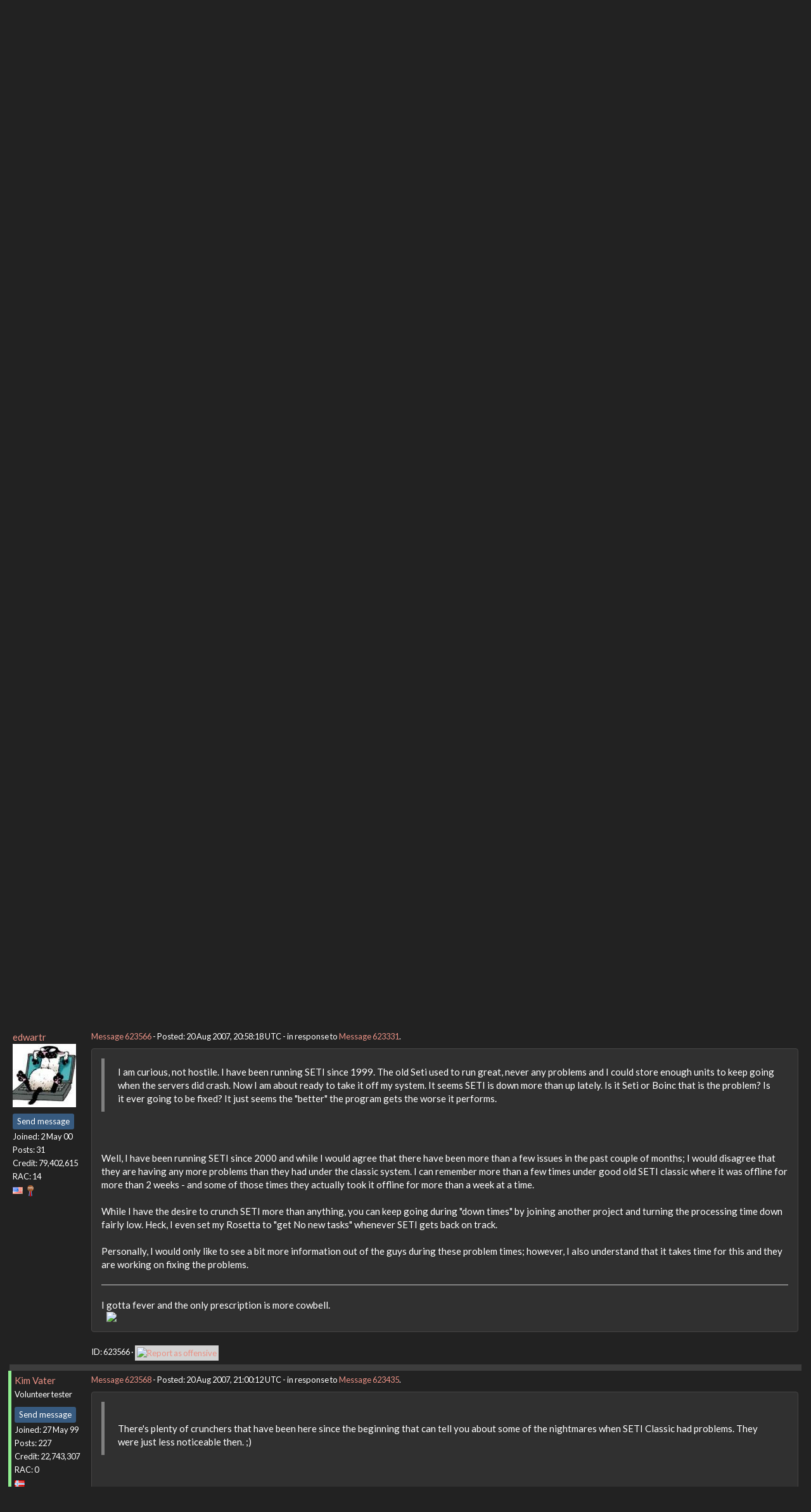

--- FILE ---
content_type: text/html; charset=utf-8
request_url: https://setiathome.berkeley.edu/forum_thread.php?id=41585&postid=623566
body_size: 6283
content:
<!DOCTYPE html>
        <html lang="en">
        <head>
    
        <meta name="viewport" content="width=device-width, initial-scale=1">
    <title>Splitsville (Aug 16 2007)</title>

        <meta charset="utf-8">
        <link type="text/css" rel="stylesheet" href="https://setiathome.berkeley.edu//bootstrap.min.css" media="all">
    
            <link rel=stylesheet type="text/css" href="https://setiathome.berkeley.edu/sah_custom_dark.css">
        <link rel="icon" type="image/x-icon" href="https://setiathome.berkeley.edu/images/logo7.ico"/>

        <link rel=alternate type="application/rss+xml" title="RSS 2.0" href="https://setiathome.berkeley.edu/rss_main.php">
        </head>
    <body onload="jumpToUnread();">
<!-- SVN VERSIONS -->
<!-- $Id$ -->
<!-- $Id: pm.inc 14019 2007-11-01 23:04:39Z davea $ -->
<!-- $Id$ -->
<!-- $Id$ -->
<!-- $Id$ -->
<!-- $Id$ -->
<!-- $Id$ -->
<!-- $Id$ -->
<!-- $Id$ -->
<div class="container-fluid">
    <nav class="navbar navbar-default">

  <div class="container-fluid">
    <div class="navbar-header">
      <button type="button" class="navbar-toggle" data-toggle="collapse" data-target="#myNavbar">
        <span class="icon-bar"></span>
        <span class="icon-bar"></span>
        <span class="icon-bar"></span>
      </button>
      <a href="https://setiathome.berkeley.edu/"><img style="margin-top:7px;" height="40" src="https://setiathome.berkeley.edu/images/sah_logo_wb.png"></a>&nbsp;&nbsp;
    </div>
    <div class="collapse navbar-collapse" id="myNavbar">
      <ul class="nav navbar-nav">
    
      <li class="dropdown">
        <a class="dropdown-toggle" data-toggle="dropdown" href="#">Project
        <span class="caret"></span></a>
        <ul class="dropdown-menu">
    <li><a href="https://setiathome.berkeley.edu/sah_help.php">Help</a></li>
            <li><a href="https://setiathome.berkeley.edu/sah_donate.php">Donate</a></li>
            <li><a href="https://setiathome.berkeley.edu/sah_porting.php">Porting</a></li>
            <li><a href="https://setiathome.berkeley.edu/sah_graphics.php">Graphics</a></li>
            <li><a href="https://boinc.berkeley.edu/addons.php">Add-ons</a></li>
            
        </ul>
      </li>
    
      <li class="dropdown">
        <a class="dropdown-toggle" data-toggle="dropdown" href="#">Science
        <span class="caret"></span></a>
        <ul class="dropdown-menu">
    <li><a href="https://setiathome.berkeley.edu/sah_about.php">About SETI@home</a></li>
            <li><a href="https://setiathome.berkeley.edu/ap_faq.php">About Astropulse</a></li>
            <li><a href="https://setiathome.berkeley.edu/sah_sci_newsletters.php">Science newsletters</a></li>
            <li><a href="https://setiathome.berkeley.edu/nebula/index.php">Nebula</a></li>
            
        </ul>
      </li>
    
      <li class="dropdown">
        <a class="dropdown-toggle" data-toggle="dropdown" href="#">Computing
        <span class="caret"></span></a>
        <ul class="dropdown-menu">
    <li><a href="https://setiathome.berkeley.edu/stats.php">Statistics</a></li>
            <li><a href="https://setiathome.berkeley.edu/show_server_status.php">Server status</a></li>
            <li><a href="https://setiathome.berkeley.edu/tech_news.php">Technical news</a></li>
            <li><a href="https://setiathome.berkeley.edu/apps.php">Applications</a></li>
            <li><a href="https://setiathome.berkeley.edu/cert_print.php">Certificate</a></li>
            <li><a href="https://setiathome.berkeley.edu/kiosk/">World view</a></li>
            <li><a href="https://setiathome.berkeley.edu/host_stats.php">Host breakdown</a></li>
            
        </ul>
      </li>
    
      <li class="dropdown">
        <a class="dropdown-toggle" data-toggle="dropdown" href="#">Community
        <span class="caret"></span></a>
        <ul class="dropdown-menu">
    <li><a href="https://setiathome.berkeley.edu/forum_index.php">Message boards</a></li>
            <li><a href="https://setiathome.berkeley.edu/forum_help_desk.php">Questions and Answers</a></li>
            <li><a href="https://setiathome.berkeley.edu/team.php">Teams</a></li>
            <li><a href="https://setiathome.berkeley.edu/profile_menu.php">Profiles</a></li>
            <li><a href="https://setiathome.berkeley.edu/user_search.php">User search</a></li>
            <li><a href="https://setiathome.berkeley.edu/related.php">Web sites</a></li>
            <li><a href="https://setiathome.berkeley.edu/misc.php">Pictures and music</a></li>
            <li><a href="https://setiathome.berkeley.edu/uotd.php">User of the day</a></li>
            
        </ul>
      </li>
    
      <li class="dropdown">
        <a class="dropdown-toggle" data-toggle="dropdown" href="#">Site
        <span class="caret"></span></a>
        <ul class="dropdown-menu">
    <li><a href="https://setiathome.berkeley.edu/site_search.php">Site search</a></li>
            <li><a href="https://setiathome.berkeley.edu/language_select.php">Languages</a></li>
            <li><a href="https://setiathome.berkeley.edu/sah_help.php">Help</a></li>
            
        </ul>
      </li>
    
      </ul>
      <ul class="nav navbar-nav navbar-right">
    
                <li><a href="https://setiathome.berkeley.edu/signup.php">Join</a></li>
                <li><a href="https://setiathome.berkeley.edu/login_form.php">Login</a></li>
                
      </ul>
    </div>
  </div>
</nav>
    <h2>Splitsville (Aug 16 2007)</h2>
<form action="forum_search_action.php" method="POST">
    <div class="table">
      <table  width="100%" class="table table-condensed " >
    
        <tr>
    
        <td>
        <input type="hidden" name="search_max_time" value="30">
        <input type="hidden" name="search_forum" value="-1">
        <input type="hidden" name="search_sort" value="5">
        <input type="text" class="" name="search_keywords">
        <input class="btn btn-primary btn-sm" title="Search for words in forum messages" type="submit" value="Search forums"><br>
        <small><a href="forum_search.php">Advanced search</a></small>
        </td>
    </tr>
    </table>
        </div>
    </form>
    <p><span class=title>
            <a href="forum_index.php">Message boards</a> : 
            <a href="forum_forum.php?id=21">Technical News</a> : 
        Splitsville (Aug 16 2007)</span><br><small><a href=moderation.php>Message board moderation</a></small>

    <p>
    <form class="form-inline" action="forum_thread.php">
    <table width="100%" cellspacing=0 cellpadding=0>
    <tr>
    <td>
To post messages, you must <a href=login_form.php>log in</a>.</td><td align="right">
    <input type="hidden" name="id" value="41585">
    <div class="form-group">
<select style="color:#000;"class="form-control input-sm" style="width:240px" name="sort">"<option value="6">Oldest first</option>
<option value="5">Newest first</option>
<option value="7">Highest rated posts first</option>
</select>
 <input class="btn btn-default btn-sm" type="submit" value="Sort">
    </div>
    </td></tr></table>
    </form><p>
 <a href="forum_thread.php?id=41585&sort_style=&amp;start=0">Previous &middot; </a>  <a href="forum_thread.php?id=41585&sort_style=&amp;start=0">1</a>  &middot; <b>2</b>
<div class="table">
      <table  width="100%" class="table table-condensed table-striped" >
    <tr><th  class="bg-primary">Author</th><th style="width: 100%" class="bg-primary">Message</th></tr>

        <tr>
        <td  style="border-left: 5px solid LightGreen" >
        <a name="623466"></a>
     <a href="https://setiathome.berkeley.edu/show_user.php?userid=5509">Richard Haselgrove</a> <a href=sah_donate.php><img border=0 src=star.gif alt="Project Donor" title="Project Donor"></a><br><span class="small"><nobr>Volunteer tester<nobr><br><p> </p> <a href="pm.php?action=new&amp;userid=5509" title="Send Richard Haselgrove a private message" class="btn btn-primary btn-xs">Send message</a><br>Joined: 4 Jul 99<br>Posts: 14690<br>Credit: 200,643,578<br>RAC: 874<br><img class=flag alt="United Kingdom" title="United Kingdom" src=flags/gb.png>
<img title="Top 1% in average credit" valign=top height=20 src=img/pct_1.png> </span>
        </td>
        <td height="1%">
        <div class="small">
    <form action="forum_rate.php?post=623466" method="post"> <a href="forum_thread.php?id=41585&amp;postid=623466">Message 623466</a> - Posted: 20 Aug 2007, 17:40:14 UTC  - in response to <a href="forum_thread.php?id=41585&amp;postid=623453">Message 623453</a>. &nbsp; </form>
</div>
        <p>
    <div class="panel panel-default" style="word-break: break-word;">
            <div class="panel-body"><blockquote><blockquote>So here&#039;s the deal. Getting multibeam data out to the public is having its ups and downs. <br />
<br />
- Matt</blockquote><br />
<br />
Just a quick question...<br />
<br />
Now that multibeam data is out (and seemingly stable...for now), what&#039;s the status of the old data? Is there any left to be split?</blockquote><br />
Well, they&#039;re holding 8 &#039;tapes&#039; on the server status page - I guess as a sort of &#039;reserve tank&#039; in case there are more problems with multibeam. Beyond that, I wouldn&#039;t know.</div></div>
        <div class="small"
            <span>ID: 623466 &middot; <a href="forum_report_post.php?post=623466"><img class="icon" border="0" title="Report this post as offensive" alt="Report as offensive" src="img/report_post.png" height="9"></a></span></td></tr>
        <tr><td colspan=2></td></tr>
    
        <tr>
        <td  style="border-left: 5px solid LightGreen" >
        <a name="623508"></a>
     <a href="https://setiathome.berkeley.edu/view_profile.php?userid=66994"><img title="View the profile of KWSN - MajorKong" src="https://setiathome.berkeley.edu/img/head_20.png" alt="Profile"></a> <a href="https://setiathome.berkeley.edu/show_user.php?userid=66994">KWSN - MajorKong</a> <br><span class="small"><nobr>Volunteer tester<nobr><br><img width="100" height="100" src="user_profile/images/66994_avatar.jpg" alt="Avatar"><br><p> </p> <a href="pm.php?action=new&amp;userid=66994" title="Send KWSN - MajorKong a private message" class="btn btn-primary btn-xs">Send message</a><br>Joined: 5 Jan 00<br>Posts: 2892<br>Credit: 1,499,890<br>RAC: 0<br><img class=flag alt="United States" title="United States" src=flags/us.png>
</span>
        </td>
        <td height="1%">
        <div class="small">
    <form action="forum_rate.php?post=623508" method="post"> <a href="forum_thread.php?id=41585&amp;postid=623508">Message 623508</a> - Posted: 20 Aug 2007, 19:06:14 UTC  - in response to <a href="forum_thread.php?id=41585&amp;postid=623466">Message 623466</a>. &nbsp; <br>Last modified: 20 Aug 2007, 19:07:07 UTC</form>
</div>
        <p>
    <div class="panel panel-default" style="word-break: break-word;">
            <div class="panel-body"><blockquote><blockquote><blockquote>So here&#039;s the deal. Getting multibeam data out to the public is having its ups and downs. <br />
<br />
- Matt</blockquote><br />
<br />
Just a quick question...<br />
<br />
Now that multibeam data is out (and seemingly stable...for now), what&#039;s the status of the old data? Is there any left to be split?</blockquote><br />
Well, they&#039;re holding 8 &#039;tapes&#039; on the server status page - I guess as a sort of &#039;reserve tank&#039; in case there are more problems with multibeam. Beyond that, I wouldn&#039;t know.</blockquote><br />
<br />
<br />
Looks like they have started splitting it.<br />
<pre style="white-space:pre-wrap; ">
Splitter status
Tape name	Host	Last block split
16jn00aa	penguin	5330
31mr00aa	klaatu	16482
30mr00aa	kosh	23858
Tapes in splitter queue:	
02ap00ab
05mr00aa
28fe00aa
31mr00ab</pre></div></div>
        <div class="small"
            <span>ID: 623508 &middot; <a href="forum_report_post.php?post=623508"><img class="icon" border="0" title="Report this post as offensive" alt="Report as offensive" src="img/report_post.png" height="9"></a></span></td></tr>
        <tr><td colspan=2></td></tr>
    
        <tr>
        <td >
        <a name="623566"></a>
     <a href="https://setiathome.berkeley.edu/show_user.php?userid=9567">edwartr</a> <br><span class="small"><img width="100" height="100" src="user_profile/images/9567_avatar.jpg" alt="Avatar"><br><p> </p> <a href="pm.php?action=new&amp;userid=9567" title="Send edwartr a private message" class="btn btn-primary btn-xs">Send message</a><br>Joined: 2 May 00<br>Posts: 31<br>Credit: 79,402,615<br>RAC: 14<br><img class=flag alt="United States" title="United States" src=flags/us.png>
<img title="Top 25% in average credit" valign=top height=20 src=img/pct_25.png> </span>
        </td>
        <td height="1%">
        <div class="small">
    <form action="forum_rate.php?post=623566" method="post"> <a href="forum_thread.php?id=41585&amp;postid=623566">Message 623566</a> - Posted: 20 Aug 2007, 20:58:18 UTC  - in response to <a href="forum_thread.php?id=41585&amp;postid=623331">Message 623331</a>. &nbsp; </form>
</div>
        <p>
    <div class="panel panel-default" style="word-break: break-word;">
            <div class="panel-body"><blockquote>I am curious, not hostile. I have been running SETI since 1999. The old Seti used to run great, never any problems and I could store enough units to keep going when the servers did crash. Now I am about ready to take it off my system. It seems SETI is down more than up lately. Is it Seti or Boinc that is the problem? Is it ever going to be fixed? It just seems the &quot;better&quot; the program gets the worse it performs.</blockquote><br />
<br />
Well, I have been running SETI since 2000 and while I would agree that there have been more than a few issues in the past couple of months; I would disagree that they are having any more problems than they had under the classic system. I can remember more than a few times under good old SETI classic where it was offline for more than 2 weeks - and some of those times they actually took it offline for more than a week at a time.<br />
<br />
While I have the desire to crunch SETI more than anything, you can keep going during &quot;down times&quot; by joining another project and turning the processing time down fairly low. Heck, I even set my Rosetta to &quot;get No new tasks&quot; whenever SETI gets back on track.<br />
<br />
Personally, I would only like to see a bit more information out of the guys during these problem times; however, I also understand that it takes time for this and they are working on fixing the problems.<hr>I gotta fever and the only prescription is more cowbell.<br />
<img hspace="8" class="img-responsive" src="http://boincstats.com/signature/-1/user/1826/sig.png"> 
</div></div>
        <div class="small"
            <span>ID: 623566 &middot; <a href="forum_report_post.php?post=623566"><img class="icon" border="0" title="Report this post as offensive" alt="Report as offensive" src="img/report_post.png" height="9"></a></span></td></tr>
        <tr><td colspan=2></td></tr>
    
        <tr>
        <td  style="border-left: 5px solid LightGreen" >
        <a name="623568"></a>
     <a href="https://setiathome.berkeley.edu/show_user.php?userid=13917">Kim Vater</a> <br><span class="small"><nobr>Volunteer tester<nobr><br><p> </p> <a href="pm.php?action=new&amp;userid=13917" title="Send Kim Vater a private message" class="btn btn-primary btn-xs">Send message</a><br>Joined: 27 May 99<br>Posts: 227<br>Credit: 22,743,307<br>RAC: 0<br><img class=flag alt="Norway" title="Norway" src=flags/no.png>
</span>
        </td>
        <td height="1%">
        <div class="small">
    <form action="forum_rate.php?post=623568" method="post"> <a href="forum_thread.php?id=41585&amp;postid=623568">Message 623568</a> - Posted: 20 Aug 2007, 21:00:12 UTC  - in response to <a href="forum_thread.php?id=41585&amp;postid=623435">Message 623435</a>. &nbsp; </form>
</div>
        <p>
    <div class="panel panel-default" style="word-break: break-word;">
            <div class="panel-body"><blockquote><br />
There&#039;s plenty of crunchers that have been here since the beginning that can tell you about some of the nightmares when SETI Classic had problems.  They were just less noticeable then. ;)</blockquote><br />
<br />
I don&#039;t think they were less noticeable. <br />
But have in mind that those were the &quot;dial-up modem&quot; days, and I think that all active chrunchers were using thirdparty buffer/cache programs. These progs were very easy to find on the Seti main page at that time.<br />
I used &quot;SetiBuffer&quot; and never ran out of work - but sure had problems connecting to Seti once in a while ;-)<br />
<br />
Kiva<br />
<br />
<br />
<hr><font color="red">Greetings <font color="blue">from</font> Norway</font><br />
<img hspace="8" class="img-responsive" src="http://www.boincsynergy.com/images/stats/comb-2399.jpg"> <img hspace="8" class="img-responsive" src="http://www.team-norway.org/images/userstats/sah/tn-Kiva.png"> <br />
Crunch3er &amp; <font color="red">AK-V8</font> <i>Inside</i>
</div></div>
        <div class="small"
            <span>ID: 623568 &middot; <a href="forum_report_post.php?post=623568"><img class="icon" border="0" title="Report this post as offensive" alt="Report as offensive" src="img/report_post.png" height="9"></a></span></td></tr>
        <tr><td colspan=2></td></tr>
    
        <tr>
        <td  style="border-left: 5px solid LightGreen" >
        <a name="623573"></a>
     <a href="https://setiathome.berkeley.edu/show_user.php?userid=30880">OzzFan</a> <a href=sah_donate.php><img border=0 src=star2.gif alt="Crowdfunding Project Donor*" title="Crowdfunding Project Donor"></a><a href=sah_donate.php><img border=0 src=disk_icon.gif alt="Special Project $75 donor" title="Special Project Donor"></a><a href=sah_donate.php><img border=0 src=gpu_icon.gif alt="Special Project $250 donor" title="Special Project Donor"></a><br><span class="small"><nobr>Volunteer tester<nobr><br><img width="100" height="100" src="user_profile/images/30880_avatar.jpg" alt="Avatar"><br><p> </p> <a href="pm.php?action=new&amp;userid=30880" title="Send OzzFan a private message" class="btn btn-primary btn-xs">Send message</a><br>Joined: 9 Apr 02<br>Posts: 15692<br>Credit: 84,761,841<br>RAC: 28<br><img class=flag alt="United States" title="United States" src=flags/us.png>
<img title="Top 25% in average credit" valign=top height=20 src=img/pct_25.png> </span>
        </td>
        <td height="1%">
        <div class="small">
    <form action="forum_rate.php?post=623573" method="post"> <a href="forum_thread.php?id=41585&amp;postid=623573">Message 623573</a> - Posted: 20 Aug 2007, 21:14:02 UTC  - in response to <a href="forum_thread.php?id=41585&amp;postid=623568">Message 623568</a>. &nbsp; </form>
</div>
        <p>
    <div class="panel panel-default" style="word-break: break-word;">
            <div class="panel-body"><blockquote>I don&#039;t think they were less noticeable. </blockquote><br />
<br />
You&#039;re very right, Kiva.  I meant to say less-remembered.  8-)<hr>
</div></div>
        <div class="small"
            <span>ID: 623573 &middot; <a href="forum_report_post.php?post=623573"><img class="icon" border="0" title="Report this post as offensive" alt="Report as offensive" src="img/report_post.png" height="9"></a></span></td></tr>
        <tr><td colspan=2></td></tr>
    
        <tr>
        <td  style="border-left: 5px solid LightGreen" >
        <a name="623726"></a>
     <a href="https://setiathome.berkeley.edu/view_profile.php?userid=138092"><img title="View the profile of Keck_Komputers" src="https://setiathome.berkeley.edu/img/head_20.png" alt="Profile"></a> <a href="https://setiathome.berkeley.edu/show_user.php?userid=138092">Keck_Komputers</a> <br><span class="small"><nobr>Volunteer tester<nobr><br><img width="100" height="100" src="user_profile/images/138092_avatar.jpg" alt="Avatar"><br><p> </p> <a href="pm.php?action=new&amp;userid=138092" title="Send Keck_Komputers a private message" class="btn btn-primary btn-xs">Send message</a><br>Joined: 4 Jul 99<br>Posts: 1575<br>Credit: 4,152,111<br>RAC: 1<br><img class=flag alt="United States" title="United States" src=flags/us.png>
</span>
        </td>
        <td height="1%">
        <div class="small">
    <form action="forum_rate.php?post=623726" method="post"> <a href="forum_thread.php?id=41585&amp;postid=623726">Message 623726</a> - Posted: 21 Aug 2007, 1:00:01 UTC  - in response to <a href="forum_thread.php?id=41585&amp;postid=623573">Message 623573</a>. &nbsp; </form>
</div>
        <p>
    <div class="panel panel-default" style="word-break: break-word;">
            <div class="panel-body"><blockquote><blockquote>I don&#039;t think they were less noticeable. </blockquote><br />
<br />
You&#039;re very right, Kiva.  I meant to say less-remembered.  8-)</blockquote><br />
They were less noticable as well. For example if there was a splitter problem just resend the results already split. There were no (or more limited) status pages to tell what the servers were doing. I don&#039;t remember there being a weekly maintanince outage with classic either.<br />
<br />
Less remembered because of programs like SETIqueue; because they worked so well participants forget how difficult it was to get work sometimes. This also points to a problem with SETI classic; there were so many queue programs to choose from because it was such a serious problem getting work reliably. There were also no deadlines so it was possible to queue a much larger number of tasks to survive the longer outages. <hr><a href="http://boinc-wiki.ath.cx/index.php?title=Main_Page" rel="nofollow"><b>BOINC WIKI</b></a><br />
<img hspace="8" class="img-responsive" src="http://www.boincstats.com/signature/team_project-1_bam571.gif">  <img hspace="8" class="img-responsive" src="http://www.boincstats.com/signature/user_banner_bam571.gif"> <br />
BOINCing since 2002/12/8
</div></div>
        <div class="small"
            <span>ID: 623726 &middot; <a href="forum_report_post.php?post=623726"><img class="icon" border="0" title="Report this post as offensive" alt="Report as offensive" src="img/report_post.png" height="9"></a></span></td></tr>
        <tr><td colspan=2></td></tr>
    
        <tr>
        <td >
        <a name="623771"></a>
     <a href="https://setiathome.berkeley.edu/view_profile.php?userid=6822"><img title="View the profile of Heechee" src="https://setiathome.berkeley.edu/img/head_20.png" alt="Profile"></a> <a href="https://setiathome.berkeley.edu/show_user.php?userid=6822">Heechee</a> <br><span class="small"><img width="100" height="100" src="user_profile/images/6822_avatar.jpg" alt="Avatar"><br><p> </p> <a href="pm.php?action=new&amp;userid=6822" title="Send Heechee a private message" class="btn btn-primary btn-xs">Send message</a><br>Joined: 29 Sep 99<br>Posts: 5<br>Credit: 13,765,984<br>RAC: 32<br><img class=flag alt="United States" title="United States" src=flags/us.png>
<img title="Top 25% in average credit" valign=top height=20 src=img/pct_25.png> </span>
        </td>
        <td height="1%">
        <div class="small">
    <form action="forum_rate.php?post=623771" method="post"> <a href="forum_thread.php?id=41585&amp;postid=623771">Message 623771</a> - Posted: 21 Aug 2007, 2:36:24 UTC  - in response to <a href="forum_thread.php?id=41585&amp;postid=623726">Message 623726</a>. &nbsp; </form>
</div>
        <p>
    <div class="panel panel-default" style="word-break: break-word;">
            <div class="panel-body"><blockquote><blockquote><blockquote>I don&#039;t think they were less noticeable. </blockquote><br />
<br />
You&#039;re very right, Kiva.  I meant to say less-remembered.  8-)</blockquote><br />
They were less noticable as well. For example if there was a splitter problem just resend the results already split. There were no (or more limited) status pages to tell what the servers were doing. I don&#039;t remember there being a weekly maintanince outage with classic either.<br />
<br />
Less remembered because of programs like SETIqueue; because they worked so well participants forget how difficult it was to get work sometimes. This also points to a problem with SETI classic; there were so many queue programs to choose from because it was such a serious problem getting work reliably. There were also no deadlines so it was possible to queue a much larger number of tasks to survive the longer outages. </blockquote><br />
<br />
I think part of it was the computers where a lot slower then and the work units used to take a long time to crunch.  I had a script that would copy data into backup directories to make sure that if the project was down I would have data to crunch.  I only needed to store 5 or 6 extra work units to have enough to last most of the outages that SETI had then.<hr>An ant on the move does more than a dozing ox.<br />
<br />
- Lao Tzu
</div></div>
        <div class="small"
            <span>ID: 623771 &middot; <a href="forum_report_post.php?post=623771"><img class="icon" border="0" title="Report this post as offensive" alt="Report as offensive" src="img/report_post.png" height="9"></a></span></td></tr>
        <tr><td colspan=2></td></tr>
    
        <tr>
        <td  style="border-left: 5px solid LightGreen" >
        <a name="624074"></a>
     <a href="https://setiathome.berkeley.edu/show_user.php?userid=7792104">1mp0Â£173</a> <br><span class="small"><nobr>Volunteer tester<nobr><br><p> </p> <a href="pm.php?action=new&amp;userid=7792104" title="Send 1mp0Â£173 a private message" class="btn btn-primary btn-xs">Send message</a><br>Joined: 3 Apr 99<br>Posts: 8423<br>Credit: 356,897<br>RAC: 0<br><img class=flag alt="United States" title="United States" src=flags/us.png>
</span>
        </td>
        <td height="1%">
        <div class="small">
    <form action="forum_rate.php?post=624074" method="post"> <a href="forum_thread.php?id=41585&amp;postid=624074">Message 624074</a> - Posted: 21 Aug 2007, 22:13:07 UTC  - in response to <a href="forum_thread.php?id=41585&amp;postid=623331">Message 623331</a>. &nbsp; </form>
</div>
        <p>
    <div class="panel panel-default" style="word-break: break-word;">
            <div class="panel-body"><blockquote>I am curious, not hostile. I have been running SETI since 1999. The old Seti used to run great, never any problems and I could store enough units to keep going when the servers did crash. Now I am about ready to take it off my system. It seems SETI is down more than up lately. Is it Seti or Boinc that is the problem? Is it ever going to be fixed? It just seems the &quot;better&quot; the program gets the worse it performs.</blockquote><br />
The old standalone SETI app. had issues too.<br />
<br />
Most of them got solved, more or less, with third-party add-ons.<br />
<br />
... and according to Matt and others, while the front end looked pretty wonderful, the back end was a mess.<br />
<br />
With BOINC, problems are more visible -- and the possibilities (like multi-project crunching) are much broader.<br />
<br />
It&#039;s easier for a project to update the science app. because BOINC will do that (classic wouldn&#039;t).<br />
<br />
With reasonable settings, you can also keep crunching right through most outages.<br />
<br />
I certainly have.<br />
<br />
It&#039;s your call.<hr>
</div></div>
        <div class="small"
            <span>ID: 624074 &middot; <a href="forum_report_post.php?post=624074"><img class="icon" border="0" title="Report this post as offensive" alt="Report as offensive" src="img/report_post.png" height="9"></a></span></td></tr>
        <tr><td colspan=2></td></tr>
    </table>
        </div>
     <a href="forum_thread.php?id=41585&sort_style=&amp;start=0">Previous &middot; </a>  <a href="forum_thread.php?id=41585&sort_style=&amp;start=0">1</a>  &middot; <b>2</b>
<script>function jumpToUnread(){location.href='#623566';}</script><p></p><span class=title>
            <a href="forum_index.php">Message boards</a> : 
            <a href="forum_forum.php?id=21">Technical News</a> : 
        Splitsville (Aug 16 2007)</span><br>
<br>
        <p class="text-center">
        <a class="brand boinc-logo" href="https://boinc.berkeley.edu/"><img align="middle" border="0" src="https://setiathome.berkeley.edu/img/pb_boinc.gif" alt="Powered by BOINC"></a>
        <br>&nbsp;<br>
        &copy;2026 University of California
        <br>&nbsp;<br>
        SETI@home and Astropulse are funded by grants from the National Science Foundation, NASA, and donations from SETI@home volunteers. AstroPulse is funded in part by the NSF through grant AST-0307956.
        </p>
    
        <script src="https://setiathome.berkeley.edu//jquery.min.js"></script>
        <script src="https://setiathome.berkeley.edu//bootstrap.min.js"></script>
        </div>
        </body>
        </html>
    